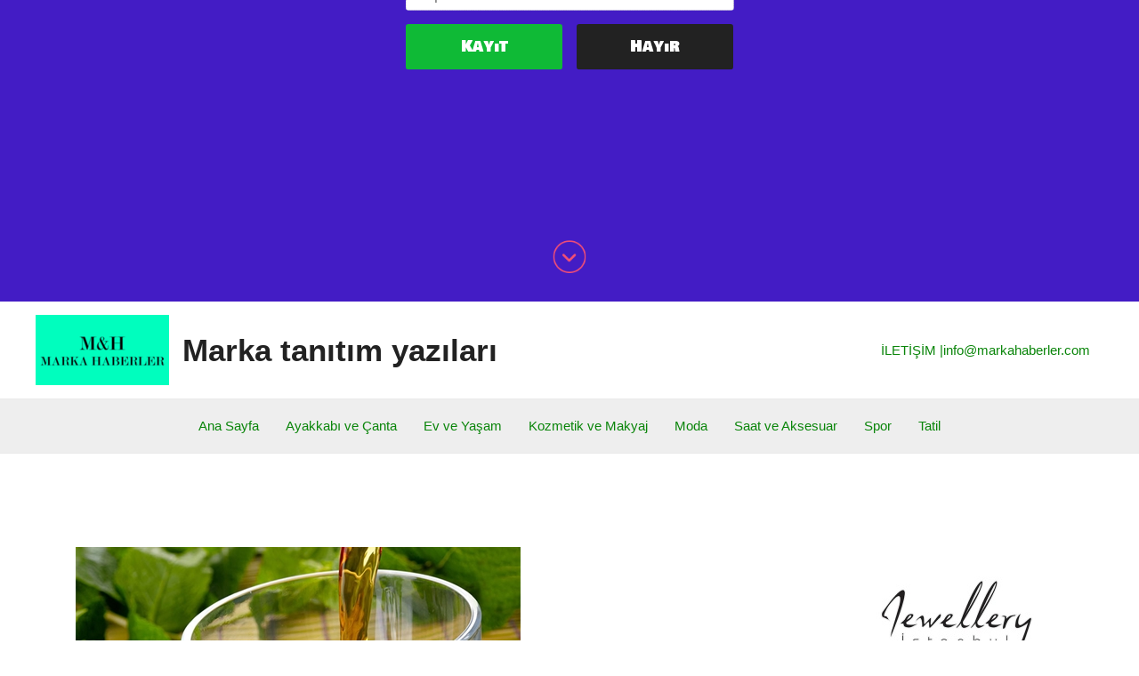

--- FILE ---
content_type: text/html; charset=utf-8
request_url: https://www.google.com/recaptcha/api2/aframe
body_size: 267
content:
<!DOCTYPE HTML><html><head><meta http-equiv="content-type" content="text/html; charset=UTF-8"></head><body><script nonce="qiwpFXqScESNXyYgub9SHA">/** Anti-fraud and anti-abuse applications only. See google.com/recaptcha */ try{var clients={'sodar':'https://pagead2.googlesyndication.com/pagead/sodar?'};window.addEventListener("message",function(a){try{if(a.source===window.parent){var b=JSON.parse(a.data);var c=clients[b['id']];if(c){var d=document.createElement('img');d.src=c+b['params']+'&rc='+(localStorage.getItem("rc::a")?sessionStorage.getItem("rc::b"):"");window.document.body.appendChild(d);sessionStorage.setItem("rc::e",parseInt(sessionStorage.getItem("rc::e")||0)+1);localStorage.setItem("rc::h",'1768969743880');}}}catch(b){}});window.parent.postMessage("_grecaptcha_ready", "*");}catch(b){}</script></body></html>